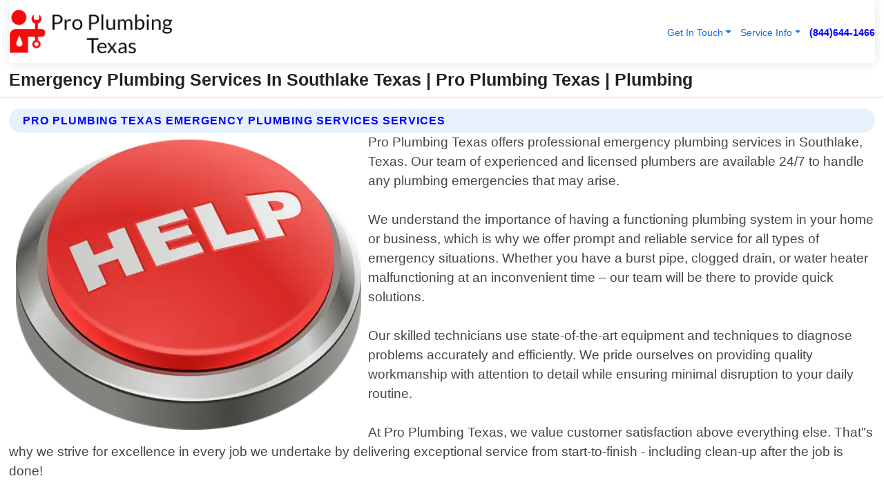

--- FILE ---
content_type: text/html; charset=utf-8
request_url: https://www.proplumbingtexas.com/emergency-plumbing-services-southlake-texas
body_size: 14339
content:

<!DOCTYPE html>
<html lang="en">
<head id="HeaderTag"><link rel="preconnect" href="//www.googletagmanager.com/" /><link rel="preconnect" href="//www.google-analytics.com" /><link rel="preconnect" href="//maps.googleapis.com/" /><link rel="preconnect" href="//maps.gstatic.com/" /><title>
	Emergency Plumbing Services In Southlake Texas
</title><meta charset="utf-8" /><meta content="width=device-width, initial-scale=1.0" name="viewport" /><link id="favicon" href="/Content/Images/1248/FAVICON.png" rel="icon" /><link id="faviconapple" href="/assets/img/apple-touch-icon.png" rel="apple-touch-icon" /><link rel="preload" as="script" href="//cdn.jsdelivr.net/npm/bootstrap@5.3.1/dist/js/bootstrap.bundle.min.js" />
<link rel="canonical" href="https://www.proplumbingtexas.com/emergency-plumbing-services-southlake-texas" /><meta name="title" content="Emergency Plumbing Services In Southlake Texas | Pro Plumbing Texas" /><meta name="description" content="Pro Plumbing Texas provides 24/7 emergency plumbing services in Southlake, TX. Trust our experts for fast and reliable solutions to your plumbing needs." /><meta name="og:title" content="Emergency Plumbing Services In Southlake Texas | Pro Plumbing Texas" /><meta name="og:description" content="Pro Plumbing Texas provides 24/7 emergency plumbing services in Southlake, TX. Trust our experts for fast and reliable solutions to your plumbing needs." /><meta name="og:site_name" content="https://www.ProPlumbingTexas.com" /><meta name="og:type" content="website" /><meta name="og:url" content="https://www.proplumbingtexas.com/emergency-plumbing-services-southlake-texas" /><meta name="og:image" content="https://www.ProPlumbingTexas.com/Content/Images/1248/LOGO.webp" /><meta name="og:image:alt" content="Pro Plumbing Texas Logo" /><meta name="geo.region" content="US-TX"/><meta name="geo.placename" content="Southlake" /><meta name="geo.position" content="32.9516;-97.151" /><meta name="ICBM" content="32.9516,-97.151" /><script type="application/ld+json">{"@context": "https://schema.org","@type": "LocalBusiness","name": "Pro Plumbing Texas","address": {"@type": "PostalAddress","addressLocality": "Mineral Wells","addressRegion": "TX","postalCode": "76067","addressCountry": "US"},"priceRange":"$","image": "https://www.ProPlumbingTexas.com/content/images/1248/logo.png","email": "support@ProPlumbingTexas.com","telephone": "+18446441466","url": "https://www.proplumbingtexas.com/southlake-texas-services","@id":"https://www.proplumbingtexas.com/southlake-texas-services","paymentAccepted": [ "cash","check","credit card", "invoice" ],"openingHours": "Mo-Su 00:00-23:59","openingHoursSpecification": [ {"@type": "OpeningHoursSpecification","dayOfWeek": ["Monday","Tuesday","Wednesday","Thursday","Friday","Saturday","Sunday"],"opens": "00:00","closes": "23:59"} ],"geo": {"@type": "GeoCoordinates","latitude": "32.782013","longitude": "-98.143256"},"hasOfferCatalog": {"@context": "http://schema.org","@type": "OfferCatalog","name": "Plumbing services","@id": "https://www.proplumbingtexas.com/emergency-plumbing-services-southlake-texas","itemListElement":[ { "@type":"OfferCatalog", "name":"Pro Plumbing Texas Services","itemListElement": []}]},"areaServed":[{ "@type":"City","name":"Southlake Texas","@id":"https://www.proplumbingtexas.com/southlake-texas-services"}]}</script></head>
<body id="body" style="display:none;font-family: Arial !important; width: 100% !important; height: 100% !important;">
    
    <script src="https://code.jquery.com/jquery-3.7.1.min.js" integrity="sha256-/JqT3SQfawRcv/BIHPThkBvs0OEvtFFmqPF/lYI/Cxo=" crossorigin="anonymous" async></script>
    <link rel="preload" as="style" href="//cdn.jsdelivr.net/npm/bootstrap@5.3.1/dist/css/bootstrap.min.css" onload="this.onload=null;this.rel='stylesheet';" />
    <link rel="preload" as="style" href="/resource/css/master.css" onload="this.onload=null;this.rel='stylesheet';" />

    <form method="post" action="./emergency-plumbing-services-southlake-texas" id="mainForm">
<div class="aspNetHidden">
<input type="hidden" name="__VIEWSTATE" id="__VIEWSTATE" value="tY2iITS0D9a1bWazhhebtWbctIezSGiTnlGIJO4AZHMN1wbeaDCMdh9iIh5ydeHDWNJf0CyIa7adDIqf3huRa8pSVfNbX/S/KRLk7jZGOiE=" />
</div>

<div class="aspNetHidden">

	<input type="hidden" name="__VIEWSTATEGENERATOR" id="__VIEWSTATEGENERATOR" value="1B59457A" />
	<input type="hidden" name="__EVENTVALIDATION" id="__EVENTVALIDATION" value="iWl5JUC465GLxN8DFtbXk9YR0PxEUC1x8XMXtCY+5zNvsuYVdKbYLUWLHG82lT4MbyM3R2xl/ztOzorThTjR7H/hkBByUyjcqs5VEuFr2g0ag9g7hH7t7rASP4pBjqCFQZK09+o96jTykG/6JvT3q9fK7rRjLJsCtZIAF6Y3ApAeCfEvplT7n4gC3MlnjnkLmlLzMVmYO9sKJ8dMFLibdJ8g8XmwU43ZBpaoGoWlCCu0AdrlD/k7RS4EjPc8GX6UT8g8q5Drz2bRaaCoPV1b+m3q8C4vCDQicEEvgexiR/WtN6RNTAOZQJfwtHR0+NId3wKK6srN8SCdr0IKnNJHPPsvlFQpNUx25DVP3/O6QeiI1ac13cKT0RXHOmf0Y9x1ybgEvU/2GgzXF+nAkwO011TzoNHMFHXCdC48pcZLMmY9uyLytCmLz+thHIUOgyg2Z1tzQnvqVc7LWeJYUMn2S2GolIReI09y5k2pkIyfdrv+EYXVG1y881OmM3NTcC0i7of5cef8nvfOfzIavqe7bFfsvw+Uqh85BWAm/JWw20jJ6isku2kN4O2S7Iswtoy017nbHYHx1Z/YEUzybWBNaTNRiHDlsjqDvZdYJ+dwn8HKNGjZ9U156oVFiOWE+/b9TJwrwwkzmeTOUoCjwNVwVeX3m7JrBrFznx/+ps72gF4vFJWowmUhE7myNH+coxjHJbjGxYOL8ejwwmyG5Unmr+xc6OQpUF2W8lB2Pje5Lx+41WV361/u48nMD4lGz6410ZhVrx5abgQm5fB2cAXsRignr4Epc2GrCfX7msNgBEVQ8Dzc/fLBybXKhSkfZCT3lDEQiDdFeZZFObabm95z48Et2XDQY2ELkFiypnpmmn16F9KjgxE55qUm5TkSVc+iL6fD+zZgAK8v8DI3FSZHn699YvtZdxwNIHMIdm2F87Je/Y+wi0dQfJTMkmdI9ZotnuDXWrHLXqmUwUziOBU3BFAlEyymn/v/KFnB8BqsvigoR5NHwxUxALiAFkx0beDlCJI/FMIISFTWDhvoETvwALrUCHgzXciDsQUk/+bx/VohxBZfUysm9jof/684oJ5958xjJ4GJoNMz1JuYVx3PqjihRQq7Uvma9tPXWHJltXLgNmkKcFUwZJy86gV/WwNztSRPELwx/HBEdc0oq2iR6QjMI2w3gVbl+Y6V8V9DMA5TXB/xHV7n8kDnm2yy9LxscS8cnX7IoC5DWe0c4xP1DBpoT59aYGPn1/MadQsrT4k1q8HcbaZiCB8zf24Lo3/OckFy2Bnk9A2fuKz/Gzm29sIs5g96S5oPpEO2edZcsn1l3kjLCeHHuqjzWbJzgsnKZZ7AMopfAxUE8DjFNppcTwtCw9Asnu2U6d89zJypxxkQvFbU6e80UDkWZJkM6XGiKs0TETfOT1yy+r16Mx+kExRQJXJ5Tqp5AgmOsBgXB7yOpSXQ7BjCVZvdOKDbJeBkncj4MN8U/eRh7Y1i/UD/A1w4EXSuM8Rl22TxtmpN+WP7GW4N7buntaXTmDmij1Yx+IKv9DTJDUZuxWMDzR9BUkh2m5kX1yBJf001b05+DhYR1X4XHRrptrvoDDrc2kMWfaXfutwszdmi7JaD7daqWqXxoK61cwVzlFHw/boXZMCouLAjaXH6AQCg6i5RTsej+S4Voye+2onL/UZ4MWl5nwXJ2HIKxlLWHcROsLkOLu3LEvecumNaNpsO6D/By6RONfQgTwIi1v/2zSuQ+VwvTuIRQ5V6j07+RYcT9kTxcBY1dGbM6DaWBYGMJpoVkmwLAjDszOcq7n3PdXnDk2cNO+gPI7gVjQALHsIBQ7Quk/FrLUxEmINiiUnRh12q6lmxAGx7vBE9XSThbnu9qCUl9pDBsybV/SoCi/fPg1X/A7Q1JTcJEmnGfa3yaPLJkoaOKITi62J3QlTxwrdLvYCxPnnQcjpX+Y+ybfHEk1rg0sXbFlqP4RrEQcujxP6fSV6FmBzzzX6Sz8c9dPNofCo/jmRMVkIvRgsfFtsV9b0MgVnRv+8LZCN1lr1yB/[base64]/FGnA3Ferr5D/LoYtP/CU+nWewu/Rkhm1sYPwyb8abZHB7wRrI/4X83llkaNICZNjtCf6+ctiMsx9mSTjuyX9zfUT7tyUiulXV3AcBa5pVFJ4NFlCR12KL0xlALM/Zx4TaU90rYiLQbMeGYrg0qyGZ1Au3y7Rw9oc8ykpvWQOhWtrUrld9PF/lH467uZq3RooyMfQsKH8UgrW6AABzU+iJR8y1DjHeGstptyvrj9mSyFh9bKpizP1n2i99t4h8t16UaG3yf6Cth5JWiPzVMDfDAABntOLKVZAzzkp4W/7J3opD5iE33ki1kxkzkGvSdLbW8KzmpMJJO5KNRVoRk3DKGlc76fcV8hmkfylsNTPOI2h/2xSUS782Ay6SBRFp4Ay7Px2NKwg1OIalPSn8yQPzEFdH09JkMi8WTQqAoh8EpGnGUg3T9bNxBv/JbfOcd/V4mmKE90L1bXobrTyvwU+o9XfLrNIjIcplIvDl+YhL9QUFf6kfzAZJrOpURMs9n6MUDRpat+HXvioEJ3oHC3mExXpF6pOviG/QruoKjDwxjXXQEsA0Z27sv6wK99wWP5gn0Z+HG/R6bFZ+6NaEaxGoi0tyUYWwJNB1hFBsnrgXP98oHDPBB8aEuENPB5Tj4eoJec5lIhX7nYHN3sTK2Cfztf28dg+bm2xuoFyh+VYd7NgguFTs4qXj2BCjNRCygQZyAE8qkfoLfav+pcwbPJkB7e9ZCdau+SoXU/wTQ6KK+bYSdbwBKXZMOJUW9zNI5qw1ALIT102f4591DpWOKRACQ+QlhrzmiKsL4g85vx6BGrooOGil0ukPVkbDijqr5CoF/LZ7IXrPN0vwSo5e5AJHpXMOeqI9GdG/8TR" />
</div>
        <div id="ButtonsHidden" style="display:none;">
            <input type="submit" name="ctl00$ContactMessageSend" value="Send Contact Message Hidden" id="ContactMessageSend" />
        </div>
        <input name="ctl00$contact_FirstName" type="hidden" id="contact_FirstName" />
        <input name="ctl00$contact_LastName" type="hidden" id="contact_LastName" />
        <input name="ctl00$contact_EmailAddress" type="hidden" id="contact_EmailAddress" />
        <input name="ctl00$contact_PhoneNumber" type="hidden" id="contact_PhoneNumber" />
        <input name="ctl00$contact_Subject" type="hidden" id="contact_Subject" />
        <input name="ctl00$contact_Message" type="hidden" id="contact_Message" />
        <input name="ctl00$contact_ZipCode" type="hidden" id="contact_ZipCode" />
        <input type="hidden" id="masterJsLoad" name="masterJsLoad" value="" />
        <input name="ctl00$ShowConnectorModal" type="hidden" id="ShowConnectorModal" value="true" />
        <input name="ctl00$UseChatModule" type="hidden" id="UseChatModule" />
        <input name="ctl00$metaId" type="hidden" id="metaId" value="1248" />
        <input name="ctl00$isMobile" type="hidden" id="isMobile" />
        <input name="ctl00$affId" type="hidden" id="affId" />
        <input name="ctl00$referUrl" type="hidden" id="referUrl" />
        <input name="ctl00$businessId" type="hidden" id="businessId" value="10010151" />
        <input name="ctl00$stateId" type="hidden" id="stateId" />
        <input name="ctl00$businessPublicPhone" type="hidden" id="businessPublicPhone" />
        <input type="hidden" id="cacheDate" value="1/20/2026 1:37:13 PM" />
        <input name="ctl00$BusinessIndustryPriceCheckIsAffiliate" type="hidden" id="BusinessIndustryPriceCheckIsAffiliate" value="0" />
        
        <div class="form-group">
            <header id="header" style="padding: 0 !important;"><nav class="navbar navbar-expand-sm bg-white navbar-light"><a class="navbar-brand" href="/home" title="Pro Plumbing Texas Plumbing Services"><img src="/content/images/1248/logo.webp" class="img-fluid imgmax500" width="500" height="auto" alt="Pro Plumbing Texas Plumbing Services" style="height: calc(60px + 0.390625vw) !important;width:auto;" title="Pro Plumbing Texas Logo"></a> <div class="collapse navbar-collapse justify-content-end" id="collapsibleNavbar"> <ul class="navbar-nav"> <li class="nav-item dropdown"> &nbsp; <a class="navlink dropdown-toggle" href="#" role="button" data-bs-toggle="dropdown">Get In Touch</a>&nbsp; <ul class="dropdown-menu"><li><a class="dropdown-item" href="/about" title="About Pro Plumbing Texas">About Us</a></li><li><a class="dropdown-item" href="/contact" title="Contact Pro Plumbing Texas">Contact Us</a></li><li><a class="dropdown-item" href="#" onclick="openInstaConnectModal();" title="Instantly Connect With Pro Plumbing Texas">InstaConnect With Us</span></li><li><a class="dropdown-item" href="/quoterequest" title="Request A Quote From {meta.CompanyName}">Request A Quote</a></li></ul> </li> <li class="nav-item dropdown"> &nbsp;<a class="navlink dropdown-toggle" href="#" role="button" data-bs-toggle="dropdown">Service Info</a>&nbsp; <ul class="dropdown-menu"> <li><a class="dropdown-item" href="/ourservices" title="Pro Plumbing Texas Services">Services</a></li><li><a class="dropdown-item" href="/serviceareas" title="Pro Plumbing Texas Service Area">Service Area</a></li></ul> </li></ul> </div><div><button class="navbar-toggler" type="button" data-bs-toggle="collapse" data-bs-target="#collapsibleNavbar" title="show navigation menu"> <span class="navbar-toggler-icon"></span></button>&nbsp;<span class="navlink fontbold" style="color:blue !important;" onclick="openInstaConnectModal();" title="Click to have us call you">(844)644-1466</span></div></nav></header>

            <div id="topNav" class="hdrNav"></div>

            <h1 id="H1Tag" class="h1Main">Emergency Plumbing Services In Southlake Texas | Pro Plumbing Texas | Plumbing</h1>
            <h2 id="H2Tag" class="h2Main">Pro Plumbing Texas - Emergency Plumbing Services in Southlake Texas</h2>


            <div id="hero" class="row" style="display: none;">
                

            </div>
            <div id="main" class="row">
                <hr />
                
    <div id="MAINCONTENT_MainContent"><div class="section-title"><h2 class="h2Main">Pro Plumbing Texas Emergency Plumbing Services Services </h2></div><picture><source data-srcset="/images/1248/emergency-plumbing-services-southlake-texas.webp" type="image/webp" srcset="data:,1w"/><source data-srcset="/images/1248/emergency-plumbing-services-southlake-texas.jpg" type="image/jpeg" srcset="data:,1w"/><img crossorigin="anonymous" src="/images/1248/emergency-plumbing-services-southlake-texas.webp" class="textWrap img-fluid imgmax500" alt="Emergency-Plumbing-Services--in-Southlake-Texas-emergency-plumbing-services-southlake-texas.jpg-image" title="Emergency-Plumbing-Services--in-Southlake-Texas-emergency-plumbing-services-southlake-texas.jpg"/></picture><p>Pro Plumbing Texas offers professional emergency plumbing services in Southlake, Texas. Our team of experienced and licensed plumbers are available 24/7 to handle any plumbing emergencies that may arise.<br/><br/>We understand the importance of having a functioning plumbing system in your home or business, which is why we offer prompt and reliable service for all types of emergency situations. Whether you have a burst pipe, clogged drain, or water heater malfunctioning at an inconvenient time – our team will be there to provide quick solutions.<br/><br/>Our skilled technicians use state-of-the-art equipment and techniques to diagnose problems accurately and efficiently. We pride ourselves on providing quality workmanship with attention to detail while ensuring minimal disruption to your daily routine.<br/><br/>At Pro Plumbing Texas, we value customer satisfaction above everything else. That"s why we strive for excellence in every job we undertake by delivering exceptional service from start-to-finish - including clean-up after the job is done!<br/><br/>If you"re experiencing a plumbing emergency in Southlake, TX area call us today!</p><hr/> <section class="services"><div class="section-title"><h2 class="h2Main">Southlake Texas Services Offered</h2></div><h4><a href="/southlake-texas-services" title="Southlake Texas Services" class="cursorpoint106eea">Southlake Texas Map</a></h4><div class="fullsize100 google-maps noborder"><iframe src="https://www.google.com/maps/embed/v1/place?key=AIzaSyBB-FjihcGfH9ozfyk7l0_OqFAZkXKyBik&q=Southlake Texas" width="600" height="450" allowfullscreen loading="lazy" referrerpolicy="no-referrer-when-downgrade" title="Southlake Texas Map"></iframe></div> View Our Full List of <a href="/Southlake-Texas-Services" title="Southlake Texas Services">Southlake Texas Services</a> </section></div>

            </div>
            <footer id="footer"><hr/><div class='footer-newsletter'> <div class='row justify-content-center'> <div class='col-lg-6'> <h4>Have A Question or Need More Information?</h4> <div class='nonmob'> <div class='displaynone'><p>Enter your phone number and we'll call you right now!</p><input type='text' name='CTCPhone' id='CTCPhone' class='form-control'/></div> <button type='button' class='btn btn-primary' onclick='openInstaConnectModal();'>Contact Us Now</button> </div><div class='mob'><a class='btn-buy mob' href='tel://+1(844)644-1466' title='Click to Call Pro Plumbing Texas'>Call Or Text Us Now (844)644-1466</a></div></div> </div> </div> <hr/> <div class='footer-top'> <div class='row'><div class='col-lg-12 col-md-12 footer-contact'><h3>Pro Plumbing Texas</h3><div class='sizesmall'> <p style='color:black;'><strong>Address:</strong>Mineral Wells TX 76067<br/><strong>Phone:</strong>+18446441466<br/><strong>Email:</strong>support@proplumbingtexas.com<br/></p> </div> </div> <div class='row'> <div class='col-lg-12 col-md-12 footer-links'> <h4>Useful Links</h4><div class='row'><div class='col-md-3'><a href='/home' class='sizelarge' title='Pro Plumbing Texas Home Page'>Home</a>&nbsp;&nbsp;&nbsp; </div><div class='col-md-3'><a href='/about' class='sizelarge' title='Pro Plumbing Texas About Page'>About Us</a>&nbsp;&nbsp;&nbsp; </div><div class='col-md-3'><a href='/contact' class='sizelarge' title='Pro Plumbing Texas Contact Us Page'>Contact Us</a>&nbsp;&nbsp;&nbsp;</div><div class='col-md-3'><a href='/ourservices' class='sizelarge' title='Pro Plumbing Texas Services'>Services</a>&nbsp;</div></div><div class='row'><div class='col-md-3'><a href='/serviceareas' class='sizelarge' title='Pro Plumbing Texas Service Area'>Service Area</a>&nbsp;&nbsp;&nbsp; </div><div class='col-md-3'><a href='/termsofservice' class='sizelarge' title='Pro Plumbing Texas Terms of Service'>Terms of Service</a>&nbsp;&nbsp;&nbsp; </div><div class='col-md-3'><a href='/privacypolicy' class='sizelarge' title='Pro Plumbing Texas Privacy Policy'>Privacy Policy</a>&nbsp;&nbsp;&nbsp; </div><div class='col-md-3'><a href='/quoterequest' class='sizelarge' title='Pro Plumbing Texas Quote Request'>Quote Request</a>&nbsp;&nbsp;&nbsp; </div></div></div></div> </div> </div><hr/> <div class='py-4'><div class='sizesmalldarkgrey'>This site serves as a free service to assist homeowners in connecting with local service contractors. All contractors are independent, and this site does not warrant or guarantee any work performed. It is the responsibility of the homeowner to verify that the hired contractor furnishes the necessary license and insurance required for the work being performed. All persons depicted in a photo or video are actors or models and not contractors listed on this site.</div><hr/><div class='copyright'>&copy; Copyright 2018-2026 <strong><span>Pro Plumbing Texas</span></strong>. All Rights Reserved</div> </div></footer>
        </div>
        <div class="modal fade industryPriceCheck" tabindex="1" style="z-index: 1450" role="dialog" aria-labelledby="industryPriceCheckHeader" aria-hidden="true">
            <div class="modal-dialog modal-lg centermodal">
                <div class="modal-content">
                    <div class="modal-header">
                        <div class="row">
                            <div class="col-md-12">
                                <h5 class="modal-title mt-0" id="industryPriceCheckHeader">Check Live/Current Prices By Industry & Zip Code</h5>
                            </div>
                        </div>
                        <button type="button" id="industryPriceCheckClose" class="close" data-bs-dismiss="modal" aria-hidden="true">×</button>
                    </div>
                    
                    <div class="modal-body" id="industryPriceCheckBody">
                        <div class="row">
                            <div class="col-md-6">
                                <label for="BusinessIndustryPriceCheck" class="control-label">Business Industry</label><br />
                                <select name="ctl00$BusinessIndustryPriceCheck" id="BusinessIndustryPriceCheck" tabindex="2" class="form-control">
	<option selected="selected" value="211">ACA Obamacare Insurance </option>
	<option value="194">Additional Dwelling Units</option>
	<option value="169">Air Conditioning</option>
	<option value="183">Air Duct Cleaning</option>
	<option value="37">Appliance Repair</option>
	<option value="203">Asbestos</option>
	<option value="164">Auto Body Shop</option>
	<option value="134">Auto Detailing</option>
	<option value="165">Auto Glass</option>
	<option value="207">Auto Insurance</option>
	<option value="166">Auto Repair</option>
	<option value="216">Bankruptcy Attorney</option>
	<option value="170">Bathroom Remodeling</option>
	<option value="170">Bathroom Remodeling</option>
	<option value="184">Biohazard Cleanup</option>
	<option value="137">Boat Rental</option>
	<option value="201">Cabinets</option>
	<option value="215">Car Accident Attorney</option>
	<option value="181">Carpet and Rug Dealers</option>
	<option value="43">Carpet Cleaning</option>
	<option value="171">Chimney Cleaning and Repair</option>
	<option value="232">Chiropractor</option>
	<option value="126">Commercial Cleaning</option>
	<option value="185">Commercial Remodeling</option>
	<option value="198">Computer Repair</option>
	<option value="172">Concrete</option>
	<option value="172">Concrete</option>
	<option value="172">Concrete</option>
	<option value="172">Concrete</option>
	<option value="199">Copier Repair</option>
	<option value="186">Covid Cleaning</option>
	<option value="240">Credit Repair</option>
	<option value="218">Criminal Attorney</option>
	<option value="241">Debt Relief</option>
	<option value="200">Decks</option>
	<option value="233">Dentist</option>
	<option value="234">Dermatologists</option>
	<option value="219">Divorce Attorney</option>
	<option value="195">Door Installation</option>
	<option value="236">Drug &amp; Alcohol Addiction Treatment</option>
	<option value="220">DUI Attorney</option>
	<option value="192">Dumpster Rental</option>
	<option value="74">Electrician</option>
	<option value="221">Employment Attorney</option>
	<option value="222">Family Attorney</option>
	<option value="173">Fencing</option>
	<option value="209">Final Expense Insurance</option>
	<option value="197">Fire Damage</option>
	<option value="243">Flight Booking</option>
	<option value="174">Flooring</option>
	<option value="244">Florists</option>
	<option value="223">Foreclosure Attorney</option>
	<option value="202">Foundations</option>
	<option value="132">Garage Door</option>
	<option value="155">Gutter Repair and Replacement</option>
	<option value="66">Handyman</option>
	<option value="210">Health Insurance</option>
	<option value="239">Hearing Aids</option>
	<option value="177">Heating</option>
	<option value="69">Heating and Air Conditioning</option>
	<option value="139">Home and Commercial Security</option>
	<option value="196">Home Internet</option>
	<option value="70">Home Remodeling</option>
	<option value="70">Home Remodeling</option>
	<option value="70">Home Remodeling</option>
	<option value="212">Homeowners Insurance</option>
	<option value="245">Hotels</option>
	<option value="224">Immigration Attorney</option>
	<option value="204">Insulation</option>
	<option value="31">Interior and Exterior Painting</option>
	<option value="242">IRS Tax Debt</option>
	<option value="67">Junk Removal</option>
	<option value="175">Kitchen Remodeling</option>
	<option value="163">Landscaping</option>
	<option value="63">Lawn Care</option>
	<option value="208">Life Insurance</option>
	<option value="246">Limo Services</option>
	<option value="247">Local Moving</option>
	<option value="81">Locksmith</option>
	<option value="248">Long Distance Moving</option>
	<option value="205">Masonry</option>
	<option value="82">Massage</option>
	<option value="225">Medical Malpractice Attorney</option>
	<option value="213">Medicare Supplemental Insurance</option>
	<option value="230">Mesothelioma Attorney</option>
	<option value="176">Mold Removal</option>
	<option value="182">Mold Testing</option>
	<option value="250">Mortgage Loan</option>
	<option value="249">Mortgage Loan Refinance</option>
	<option value="89">Moving</option>
	<option value="187">Paving</option>
	<option value="217">Personal Injury Attorney</option>
	<option value="93">Pest Control</option>
	<option value="214">Pet Insurance</option>
	<option value="235">Physical Therapists</option>
	<option value="133">Plumbing</option>
	<option value="237">Podiatrists</option>
	<option value="108">Pool Building and Remodeling</option>
	<option value="162">Pool Maintenance</option>
	<option value="193">Portable Toilets</option>
	<option value="161">Pressure Washing</option>
	<option value="72">Residential Cleaning</option>
	<option value="136">Roofing</option>
	<option value="188">Satellite TV</option>
	<option value="156">Security Equipment Installation</option>
	<option value="189">Self Storage</option>
	<option value="179">Siding</option>
	<option value="226">Social Security Disability Attorney</option>
	<option value="158">Solar Installation</option>
	<option value="167">Towing Service</option>
	<option value="227">Traffic Attorney</option>
	<option value="168">Tree Service</option>
	<option value="190">TV Repair</option>
	<option value="238">Veterinarians</option>
	<option value="206">Walk-In Tubs</option>
	<option value="135">Water Damage</option>
	<option value="191">Waterproofing</option>
	<option value="178">Wildlife Control</option>
	<option value="178">Wildlife Control</option>
	<option value="228">Wills &amp; Estate Planning Attorney</option>
	<option value="117">Window Cleaning</option>
	<option value="154">Windows and Doors</option>
	<option value="229">Workers Compensation Attorney</option>
	<option value="231">Wrongful Death Attorney</option>

</select>
                            </div>
                            <div class="col-md-6">
                                <label for="BusinessIndustryPriceCheckZipCode" class="control-label">Zip Code</label>
                                <input name="ctl00$BusinessIndustryPriceCheckZipCode" type="text" id="BusinessIndustryPriceCheckZipCode" tabindex="1" title="Please enter the customer 5 digit zip code." class="form-control" Placeholder="Required - Zip Code" />
                            </div>
                        </div>
                        <div class="row">
                            <div class="col-md-6">
                                <label for="BusinessIndustryPriceCheckButton" class="control-label">&nbsp; </label><br />

                                <input type="submit" name="ctl00$BusinessIndustryPriceCheckButton" value="Check Current Bid" onclick="return $(&#39;#BusinessIndustryPriceCheck&#39;).val().length>0 &amp;&amp; $(&#39;#BusinessIndustryPriceCheckZipCode&#39;).val().length>0;" id="BusinessIndustryPriceCheckButton" class="btn btn-success" />
                            </div>
                        </div>
                        <div class="row">
                            <div id="BusinessIndustryPriceCheckResult" class="col-md-12"></div>
                            <button type="button" id="industryPriceCheckOpen" class="btn btn-primary waves-effect waves-light" data-bs-toggle="modal" data-bs-target=".industryPriceCheck" style="display: none;">interact popup</button>

                        </div>
                    </div>
                </div>
            </div>
        </div>
        <div class="modal fade instaConnect" tabindex="100" style="z-index: 1450" role="dialog" aria-labelledby="instaConnectHeader" aria-hidden="true">
            <div class="modal-dialog modal-lg centermodal">
                <div class="modal-content">
                    <div class="modal-header">
                        <div class="row">
                            <div class="col-md-6">
                                <img id="ConnectorLogo" class="width100heightauto" src="/Content/Images/1248/LOGO.webp" alt="Pro Plumbing Texas" />
                            </div>
                        </div>
                        <button type="button" id="instaConnectClose" class="close" data-bs-dismiss="modal" aria-hidden="true">×</button>
                    </div>
                    <div class="modal-body" id="instaConnectBody">
                        <h5 id="instaConnectHeader" class="modal-title mt-0">Have Plumbing Questions or Need A Quote?  Let Us Call You Now!</h5>
                        <div style="font-size: small; font-weight: bold; font-style: italic; color: red;">For Fastest Service, Simply Text Your 5 Digit Zip Code To (844)644-1466 - We Will Call You Immediately To Discuss</div>

                        <hr />
                        <div id="ConnectorCallPanel">
                            <h6>Enter Your Zip Code and Phone Number Below and We'll Call You Immediately</h6>
                            <div class="row">
                                <div class="col-md-6">
                                    <label for="ConnectorPhoneNumber" id="ConnectorPhoneNumberLbl">Phone Number</label>
                                    <input name="ctl00$ConnectorPhoneNumber" type="text" maxlength="10" id="ConnectorPhoneNumber" class="form-control" placeholder="Your Phone number" />
                                </div>
                                <div class="col-md-6">
                                    <label for="ConnectorPostalCode" id="ConnectorPostalCodeLbl">Zip Code</label>
                                    <input name="ctl00$ConnectorPostalCode" type="text" maxlength="5" id="ConnectorPostalCode" class="form-control" placeholder="Your 5 Digit Zip Code" onkeyup="PostalCodeLookupConnector();" OnChange="PostalCodeLookupConnector();" />
                                </div>
                            </div>
                            <div class="row">
                                <div class="col-md-6">
                                    <label for="ConnectorCity" id="ConnectorCityLbl">City</label>
                                    <input name="ctl00$ConnectorCity" type="text" readonly="readonly" id="ConnectorCity" class="form-control" placeholder="Your Auto-Populated City Here" />
                                </div>
                                <div class="col-md-6">
                                    <label for="ConnectorState" id="ConnectorStateLbl">State</label>
                                    <input name="ctl00$ConnectorState" type="text" readonly="readonly" id="ConnectorState" class="form-control" placeholder="Your Auto-Populated State here" />
                                </div>
                            </div>
                            <hr />
                            <div class="row">
                                <div class="col-12" style="font-size:small;font-style:italic;">
                                    By entering your phone number, you consent to receive automated marketing calls and text messages from <b>Pro Plumbing Texas</b> at the number provided. Consent is not a condition of purchase. Message and data rates may apply. Reply STOP to opt-out at any time
                                </div>

                            </div>
                            <hr />
                            <div class="row">
                                <div class="col-md-12">
                                    <input type="submit" name="ctl00$ConnectorCallButton" value="Call Me Now" onclick="return verifyConnector();" id="ConnectorCallButton" class="btn btn-success" />&nbsp;
                                 <button type="button" id="ConnectorCallCancelButton" onclick="$('#instaConnectClose').click(); return false;" class="btn btn-danger">No Thanks</button>
                                </div>
                            </div>
                        </div>

                    </div>
                </div>
            </div>
        </div>
    </form>
    <div style="display: none;">
        <button type="button" id="instaConnectOpen" class="btn btn-primary waves-effect waves-light" data-bs-toggle="modal" data-bs-target=".instaConnect">instaConnect popup</button>
        <button type="button" class="btn btn-primary" data-bs-toggle="modal" data-bs-target=".connector" id="connectorLaunch">Launch call me modal</button>
    </div>
    

    <!-- Comm100 or fallback chat -->
    <div id="comm100">
    <div id="comm100-button-3b62ccb7-ce40-4842-b007-83a4c0b77727"></div>
    </div>


    
    <button type="button" id="alerterOpen" class="btn btn-primary waves-effect waves-light" data-bs-toggle="modal" data-bs-target=".alerter" style="display: none;">alerter popup</button>
    <div class="modal fade alerter" tabindex="-1" role="dialog" aria-labelledby="alerterHeader" aria-hidden="true">
        <div class="modal-dialog modal-lg">
            <div class="modal-content">
                <div class="modal-header">
                    <h5 class="modal-title mt-0" id="alerterHeader">header text here</h5>
                    <button type="button" class="close" data-bs-dismiss="modal" aria-hidden="true">×</button>
                </div>
                <div class="modal-body" id="alerterBody">
                </div>
            </div>
        </div>
    </div>
    <button type="button" class="btn btn-primary" data-bs-toggle="modal" data-bs-target=".interact" id="interactLaunch" style="display: none;">Launch call me modal</button>
    <div class="modal fade interact" tabindex="1" style="z-index: 1450" role="dialog" aria-labelledby="interactHeader" aria-hidden="true">
        <div class="modal-dialog modal-lg centermodal">
            <div class="modal-content">
                <div class="modal-header">
                    <div class="row">
                        <div class="col-md-6">
                            <img id="InteractLogo" class="width100heightauto" src="/Content/Images/1248/LOGO.webp" alt="Pro Plumbing Texas" />
                        </div>
                    </div>
                    <button type="button" id="interactClose" class="close" data-bs-dismiss="modal" aria-hidden="true">×</button>
                    <button type="button" id="interactOpen" class="btn btn-primary waves-effect waves-light" data-bs-toggle="modal" data-bs-target=".interact" style="display: none;">interact popup</button>
                </div>
                <div class="modal-body" id="interactBody">
                    <h5 class="modal-title mt-0" id="interactHeader">Do You Have a Question For Us?  We would love to hear from you!</h5>
                    <div style="font-size: small; font-weight: bold; font-style: italic; color: red;">For Fastest Service, Simply Text Us Your 5 Digit Zip Code to (844)644-1466 And We Will Call You Immediately</div>
                    <br />
                    <br />
                    <div>
                        <span onclick="$('#InteractTextPanel').hide();$('#InteractCallPanel').show();" class="btn btn-primary">Speak With Us</span>&nbsp;&nbsp;
                <span onclick="$('#InteractCallPanel').hide();$('#InteractTextPanel').show();" class="btn btn-primary">Message Us</span>
                    </div>
                    <hr />
                    <div id="InteractCallPanel" style="display: none">
                        <h6>Enter Your Contact Info Below and We'll Call You Right Now</h6>
                        <input type="text" id="UserNameCall" placeholder="Your Name" class="form-control" /><br />
                        <input type="text" id="UserPhoneNumberCall" placeholder="Your Phone Number" class="form-control" /><br />
                        <input type="text" id="UserPostalCodeCall" placeholder="Your Postal Code" class="form-control" /><br />
                        <input type="text" id="UserEmailCall" placeholder="Your Email Address (Optional)" class="form-control" /><br />
                        <input type="checkbox" id="chkPermission2" style="font-size: x-large;" />&nbsp;I agree to receive automated call(s) or text(s) at this number using an automatic phone dialing system by, or on behalf of the business, with the sole purpose of connecting me to a phone representative or company voice mail system.  I understand I do not have to consent in order to purchase any products or services.  Carrier charges may apply.<br />
                        <br />
                        <span onclick="UserCall();" class="btn btn-success">Call Me Now</span>
                    </div>
                    <div id="InteractTextPanel" style="display: none">
                        <h6>Please Enter Your Contact Info Below and We'll Receive Your Message Right Now</h6>
                        <input type="text" id="UserNameText" placeholder="Your Name" class="form-control" /><br />
                        <input type="text" id="UserPhoneNumberText" placeholder="Your Phone Number" class="form-control" /><br />
                        <input type="text" id="UserPostalCodeText" placeholder="Your Postal Code" class="form-control" /><br />
                        <input type="text" id="UserEmailText" placeholder="Your Email Address (Optional)" class="form-control" /><br />
                        <textarea id="UserTextMessage" placeholder="Your Message Here" rows="2" class="form-control"></textarea><br />
                        <input type="checkbox" id="chkPermission" style="font-size: x-large;" />&nbsp;I agree to receive automated call(s) or text(s) at this number using an automatic phone dialing system by, or on behalf of the business, with the sole purpose of connecting me to a phone representative or company voice mail system.  I understand I do not have to consent in order to purchase any products or services.  Carrier charges may apply.<br />
                        <br />
                        <span onclick="UserText();" class="btn btn-success">Submit Message</span>
                    </div>
                </div>
            </div>
        </div>

    </div>
    
    
       
    <script defer src='https://www.googletagmanager.com/gtag/js?id=G-GS49GB9JEH' onload='gtagSetup();'></script><script>function gtagSetup(){window.dataLayer = window.dataLayer || []; function gtag() { dataLayer.push(arguments); } gtag('js', new Date()); gtag('config', 'G-GS49GB9JEH');}</script>

    <style>
        #hero {
            background: url('/assets/img/hero-bg.webp'), url('/assets/img/hero-bg.jpg');
        }
    </style>
     <script src="/resource/js/master.min.js" onload="this.onload==null;masterJsLoaded();" async></script>

    <script>
        function loaded() {
            try {
                if (window.jQuery && document.getElementById('masterJsLoad').value === 'y') {
                    //
                    $.getScript("//cdn.jsdelivr.net/npm/bootstrap@5.3.1/dist/js/bootstrap.bundle.min.js")

                        .done(function (script, textStatus) {
                             
                            // Script loaded successfully
                            console.log("Script loaded:", textStatus);
                            // You can now use the functions and variables defined in the loaded script
                        })
                        .fail(function (jqxhr, settings, exception) {
                            alert('failed');
                            // Handle the error if the script fails to load
                            console.error("Error loading script:", exception);
                        });

                    deferredTasks();
                    $("#body").show();
                }
                else {
                    setTimeout(loaded, 10);
                }
            }
            catch (ex) {
                alert('loaded-->' + ex);
            }
        }
        function masterJsLoaded() {
            try {
                document.getElementById('masterJsLoad').value = 'y';
                loaded();
            }
            catch (ex) {
                alert('masterJsLoaded-->' + ex);
            }
        }


    </script> 

    
    
    <link href="/assets/css/datatables.net.css" rel="stylesheet" type="text/css" />
    <script src="https://cdn.datatables.net/1.12.1/js/jquery.dataTables.min.js" onload="this.onload==null; dataTableInitializeMaster('industryCoverageDt', true);"></script>
     
</body>
</html>
